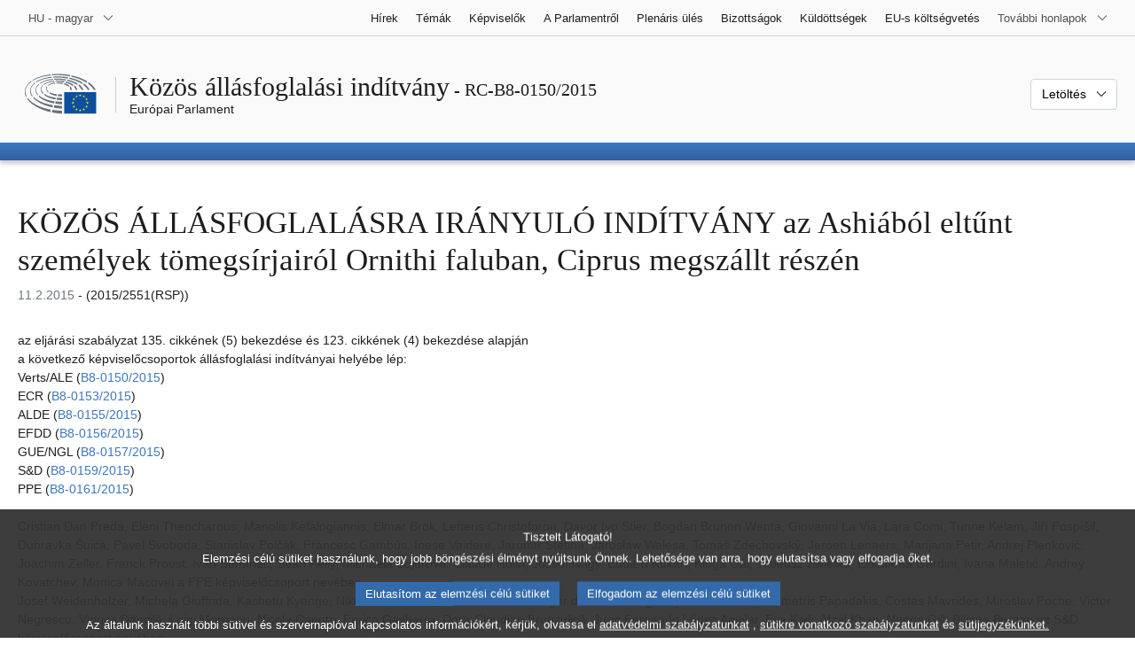

--- FILE ---
content_type: text/html; charset=UTF-8
request_url: https://www.europarl.europa.eu/doceo/document/RC-8-2015-0150_HU.html
body_size: 1864
content:
<!DOCTYPE html>
<html lang="en">
<head>
    <meta charset="utf-8">
    <meta name="viewport" content="width=device-width, initial-scale=1">
    <title></title>
    <style>
        body {
            font-family: "Arial";
        }
    </style>
    <script type="text/javascript">
    window.awsWafCookieDomainList = [];
    window.gokuProps = {
"key":"AQIDAHjcYu/GjX+QlghicBgQ/7bFaQZ+m5FKCMDnO+vTbNg96AEYu9KlIH1uFG9YYkahiRf7AAAAfjB8BgkqhkiG9w0BBwagbzBtAgEAMGgGCSqGSIb3DQEHATAeBglghkgBZQMEAS4wEQQMQ9T3cDcw+r/kDAqrAgEQgDuFtlVWMcdBTJNubbWyYnFs86RLeZ/0Xzz4PIaBvbJbUNeY6PO6NNrI91dYimekTQmv0N7nMLL7SwSdxQ==",
          "iv":"D549KgBfngAACh99",
          "context":"Fp99PRID0nBVKSroFKEGVDBH97AW2hzDwFddT7MHK2XVddeTriL+wU6CM8Sv+Y2CYlhx9yfz2TP/bdB+QHcUJ+gPuuOY1fM0DeqSwCpH+kwrT7G+yfwtcmmi41pfY+NvsSkoK1/6qbci3BwYBGjD6a3juYklCqypst/8TQ1cqJ7TcUMyO8g/S6mF2M790AuDxgh7XrJJOtNYreIg9TDQ0RWGzgqCFXQmlxRya7ou1+iGAlv3JxJIvO2Ia/a6zcOyyQvSzi3SsM7fnQEv2olKz0eRgZzJFVpx8GzwJWkjnD7cHKt2c1GYjXztw4vdCuQS+X4wQcsk+YEzq0IXs54yQrnarJAKj80MelIhZUvS+2q+Ztz3GssgO7pEOwGSEQeB87xiemRO81+0cjS5Sd35AIE9"
};
    </script>
    <script src="https://e3c1b12827d4.5ce583ec.us-east-2.token.awswaf.com/e3c1b12827d4/d7f65e927fcd/f9998b2f6105/challenge.js"></script>
</head>
<body>
    <div id="challenge-container"></div>
    <script type="text/javascript">
        AwsWafIntegration.saveReferrer();
        AwsWafIntegration.checkForceRefresh().then((forceRefresh) => {
            if (forceRefresh) {
                AwsWafIntegration.forceRefreshToken().then(() => {
                    window.location.reload(true);
                });
            } else {
                AwsWafIntegration.getToken().then(() => {
                    window.location.reload(true);
                });
            }
        });
    </script>
    <noscript>
        <h1>JavaScript is disabled</h1>
        In order to continue, we need to verify that you're not a robot.
        This requires JavaScript. Enable JavaScript and then reload the page.
    </noscript>
</body>
</html>

--- FILE ---
content_type: text/html;charset=UTF-8
request_url: https://www.europarl.europa.eu/doceo/document/RC-8-2015-0150_HU.html
body_size: 12103
content:
<!doctype html>
<html xmlns="http://www.w3.org/1999/xhtml" lang="hu"><head><meta http-equiv="Content-Type" content="text/html; charset=UTF-8" /><meta name="title" content="KÖZÖS ÁLLÁSFOGLALÁSRA IRÁNYULÓ INDÍTVÁNY az Ashiából eltűnt személyek tömegsírjairól Ornithi faluban, Ciprus megszállt részén | RC-B8-0150/2015 | Európai Parlament" /><meta http-equiv="Content-Language" content="hu" /><meta name="language" content="hu" /><meta name="robots" content="index, follow, noodp, noydir, notranslate" /><meta name="copyright" content="© Európai Unió, 2015 – Forrás: Európai Parlament" /><meta name="available" content="11-02-2015" /><meta property="og:title" content="KÖZÖS ÁLLÁSFOGLALÁSRA IRÁNYULÓ INDÍTVÁNY az Ashiából eltűnt személyek tömegsírjairól Ornithi faluban, Ciprus megszállt részén | RC-B8-0150/2015 | Európai Parlament" /><meta property="og:image" content="https://www.europarl.europa.eu/website/common/img/icon/sharelogo_facebook.jpg" /><meta name="viewport" content="width=device-width, initial-scale=1, shrink-to-fit=no" /><meta name="description" content="KÖZÖS ÁLLÁSFOGLALÁSRA IRÁNYULÓ INDÍTVÁNY az eljárási szabályzat 135. cikkének (5) bekezdése és 123. cikkének (4) bekezdése alapján a következő képviselőcsoportok állásfoglalási indítványai helyébe lép: Verts/ALE (B8-0150/2015) ECR (B8-0153/2015) ALDE (B8-0155/2015) EFDD (B8-0156/2015) GUE/NGL (B8-0157/2015) S&amp;D (B8-0159/2015) PPE (B8-0161/2015) az Ashiából eltűnt személyek tömegsírjairól Ornithi faluban, Ciprus megszállt részén (2015/2551(RSP)) Cristian Dan Preda, Eleni Theocharous, Manolis Kefalogiannis, Elmar Brok, Lefteris Christoforou, Davor Ivo Stier, Bogdan Brunon Wenta, Giovanni La Via, Lara Comi, Tunne Kelam, Jiří Pospíšil, Dubravka Šuica, Pavel Svoboda, Stanislav Polčák, Francesc Gambús, Inese Vaidere, Jaromír Štětina, Jarosław Wałęsa, Tomáš Zdechovský, Jeroen Lenaers, Marijana Petir, Andrej Plenković, Joachim Zeller, Franck Proust, Ivan Štefanec, Seán Kelly, Michaela Šojdrová, Claude Rolin, József Nagy, Eduard Kukan, Kinga Gál, Tadeusz Zwiefka, Elisabetta Gardini, Ivana Maletić, Andrey Kovatchev, Monica Macovei a PPE képviselőcsoport nevében Josef Weidenholzer, Michela Giuffrida, Kashetu Kyenge, Nikos Androulakis, Lidia Joanna Geringer de Oedenberg, Vilija Blinkevičiūtė, Demetris Papadakis, Costas Mavrides, Miroslav Poche, Victor Negrescu, Viorica Dăncilă, Luigi Morgano, Nicola Caputo, Enrico Gasbarra, Doru-Claudian Frunzulică, Juan Fernando López Aguilar, Eva Kaili, Afzal Khan, Neena Gill, Biljana Borzan az S&amp;D képviselőcsoport nevében Charles Tannock, Ruža Tomašić, Valdemar Tomaševski, Branislav Škripek az ECR képviselőcsoport nevében Fernando Maura Barandiarán, Maite Pagazaurtundúa Ruiz, Cecilia Wikström, Ramon Tremosa i Balcells, Juan Carlos Girauta Vidal, Gérard Deprez, Beatriz Becerra Basterrechea, Ivan Jakovčić, Marielle de Sarnez, Johannes Cornelis van Baalen, Izaskun Bilbao Barandica az ALDE képviselőcsoport nevében Takis Hadjigeorgiou, Neoklis Sylikiotis, Marie-Christine Vergiat, Malin Björk, Javier Couso Permuy, Marina Albiol Guzmán, Lidia Senra Rodríguez, Paloma López Bermejo, Ángela Vallina, Sofia Sakorafa, Kostas Chrysogonos, Kostadinka Kuneva, Dimitrios Papadimoulis a GUE/NGL képviselőcsoport nevében Ska Keller, Ernest Urtasun, Davor Škrlec, Ernest Maragall a Verts/ALE képviselőcsoport nevében Fabio Massimo Castaldo, Laura Agea, Piernicola Pedicini, Tiziana Beghin, Dario Tamburrano, Ignazio Corrao, Rosa D’Amato, Laura Ferrara, Eleonora Evi az EFDD képviselőcsoport nevében" /><meta name="author" content="Gérard DEPREZ, Marielle DE SARNEZ, Cecilia WIKSTRÖM, Izaskun BILBAO BARANDICA, Johannes Cornelis VAN BAALEN, Ramon TREMOSA i BALCELLS, Ivan JAKOVČIĆ, Maite PAGAZAURTUNDÚA, Fernando MAURA BARANDIARÁN, Beatriz BECERRA BASTERRECHEA, Juan Carlos GIRAUTA VIDAL, Ska KELLER, Davor ŠKRLEC, Ernest MARAGALL, Ernest URTASUN, Tiziana BEGHIN, Eleonora EVI, Laura AGEA, Fabio Massimo CASTALDO, Dario TAMBURRANO, Laura FERRARA, Rosa D'AMATO, Piernicola PEDICINI, Ignazio CORRAO, Timothy Charles Ayrton TANNOCK, Waldemar TOMASZEWSKI, Ruža TOMAŠIĆ, Branislav ŠKRIPEK, Dimitrios PAPADIMOULIS, Marie-Christine VERGIAT, Takis HADJIGEORGIOU, Neoklis SYLIKIOTIS, Malin BJÖRK, Paloma LÓPEZ BERMEJO, Marina ALBIOL GUZMÁN, Maria Lidia SENRA RODRÍGUEZ, Ángela VALLINA, Kostas CHRYSOGONOS, Sofia SAKORAFA, Kostadinka KUNEVA, Javier COUSO PERMUY, Elmar BROK, Eleni THEOCHAROUS, Lefteris CHRISTOFOROU, Kinga GÁL, Tadeusz ZWIEFKA, Tunne KELAM, Inese VAIDERE, Elisabetta GARDINI, Jeroen LENAERS, Pavel SVOBODA, Eduard KUKAN, Seán KELLY, Joachim ZELLER, Jarosław WAŁĘSA, Lara COMI, Giovanni LA VIA, Monica MACOVEI, Cristian Dan PREDA, Andrey KOVATCHEV, Franck PROUST, Andrej PLENKOVIĆ, Dubravka ŠUICA, Davor Ivo STIER, Ivana MALETIĆ, Jaromír ŠTĚTINA, Stanislav POLČÁK, Michaela ŠOJDROVÁ, Tomáš ZDECHOVSKÝ, Marijana PETIR, Bogdan Brunon WENTA, József NAGY, Ivan ŠTEFANEC, Francisco de Paula GAMBUS MILLET, Manolis KEFALOGIANNIS, Claude ROLIN, Jiří POSPÍŠIL, Neena GILL, Lidia Joanna GERINGER DE OEDENBERG, Victor NEGRESCU, Viorica DĂNCILĂ, Vilija BLINKEVIČIŪTĖ, Juan Fernando LÓPEZ AGUILAR, Josef WEIDENHOLZER, Biljana BORZAN, Costas MAVRIDES, Demetris PAPADAKIS, Miroslav POCHE, Luigi MORGANO, Doru-Claudian FRUNZULICĂ, Cécile Kashetu KYENGE, Enrico GASBARRA, Nicola CAPUTO, Michela GIUFFRIDA, Afzal KHAN, Eva KAILI, Nikos ANDROULAKIS" /><link rel="canonical" href="https://www.europarl.europa.eu/doceo/document/RC-8-2015-0150_HU.html" /><link rel="icon" href="/commonFrontResources/evostrap/7.0.0/lib/dist/assets/img/favicon.ico" /><title>KÖZÖS ÁLLÁSFOGLALÁSRA IRÁNYULÓ INDÍTVÁNY az Ashiából eltűnt személyek tömegsírjairól Ornithi faluban, Ciprus megszállt részén | RC-B8-0150/2015 | Európai Parlament</title><link href="/commonFrontResources/evostrap/7.0.0/lib/dist/css/evostrap.css" rel="stylesheet" /><link href="/commonFrontResources/evostrap-doceo/2.0.0/dist/css/doceo.css" rel="stylesheet" /><!--ATI analytics script--><script type="text/javascript" data-tracker-name="ATInternet" defer data-value="/website/webanalytics/ati-doceo.js" src="//www.europarl.europa.eu/website/privacy-policy/privacy-policy.js" ></script></head><body><header class="es_header"><nav class="es_wai-access" aria-label="Navigation accessible"><ul><li><a href="#website-body" class="es_smooth-scroll"><span class="btn btn-primary">Az oldal tartalmának elérése (kattintson a „Belépés” ikonra</span></a></li><li><a href="#languageSelector" class="es_smooth-scroll"><span class="btn btn-primary">Közvetlen hozzáférés a nyelvválasztáshoz (nyomja meg az „Enter” billentyut)</span></a></li></ul></nav><div class="es_header-top border-bottom mb-3 mb-xl-4 a-i"><div class="container-fluid"><div class="row no-gutters"><div class="col-auto"><div class="es_header-language-selector"><div class="es_dropdown"><button class="es_dropdown-btn" type="button" data-toggle="dropdown" id="languageSelector" aria-expanded="false" aria-controls="languageSelectorDropdownContent"><span class="es_dropdown-label">HU - magyar</span><span class="es_dropdown-icon"><svg aria-hidden="true" class="es_icon es_icon-arrow" data-show-expanded="false"><use href="#es_icon-arrow"></use></svg><svg aria-hidden="true" class="es_icon es_icon-arrow es_icon-flip-y text-primary" data-show-expanded="true"><use href="#es_icon-arrow"></use></svg></span></button><div class="dropdown-menu" id="languageSelectorDropdownContent"><div class="border border-light"><div><ul class="es_topbar-list list-unstyled">
            <li class="t-x-block"><a class="es_dropdown-item" href="/doceo/document/RC-8-2015-0150_BG.html" lang="bg"><span class="t-item">BG - български</span></a></li>
            <li class="t-x-block"><a class="es_dropdown-item" href="/doceo/document/RC-8-2015-0150_ES.html" lang="es"><span class="t-item">ES - español</span></a></li>
            <li class="t-x-block"><a class="es_dropdown-item" href="/doceo/document/RC-8-2015-0150_CS.html" lang="cs"><span class="t-item">CS - čeština</span></a></li>
            <li class="t-x-block"><a class="es_dropdown-item" href="/doceo/document/RC-8-2015-0150_DA.html" lang="da"><span class="t-item">DA - dansk</span></a></li>
            <li class="t-x-block"><a class="es_dropdown-item" href="/doceo/document/RC-8-2015-0150_DE.html" lang="de"><span class="t-item">DE - Deutsch</span></a></li>
            <li class="t-x-block"><a class="es_dropdown-item" href="/doceo/document/RC-8-2015-0150_ET.html" lang="et"><span class="t-item">ET - eesti keel</span></a></li>
            <li class="t-x-block"><a class="es_dropdown-item" href="/doceo/document/RC-8-2015-0150_EL.html" lang="el"><span class="t-item">EL - ελληνικά</span></a></li>
            <li class="t-x-block"><a class="es_dropdown-item" href="/doceo/document/RC-8-2015-0150_EN.html" lang="en"><span class="t-item">EN - English</span></a></li>
            <li class="t-x-block"><a class="es_dropdown-item" href="/doceo/document/RC-8-2015-0150_FR.html" lang="fr"><span class="t-item">FR - français</span></a></li>
            <li aria-hidden="true"><span class="text-muted">GA - Gaeilge</span></li>
            <li class="t-x-block"><a class="es_dropdown-item" href="/doceo/document/RC-8-2015-0150_HR.html" lang="hr"><span class="t-item">HR - hrvatski</span></a></li>
            <li class="t-x-block"><a class="es_dropdown-item" href="/doceo/document/RC-8-2015-0150_IT.html" lang="it"><span class="t-item">IT - italiano</span></a></li>
            <li class="t-x-block"><a class="es_dropdown-item" href="/doceo/document/RC-8-2015-0150_LV.html" lang="lv"><span class="t-item">LV - latviešu valoda</span></a></li>
            <li class="t-x-block"><a class="es_dropdown-item" href="/doceo/document/RC-8-2015-0150_LT.html" lang="lt"><span class="t-item">LT - lietuvių kalba</span></a></li>
            <li class="t-x-block" data-selected="true"><a class="es_dropdown-item" href="/doceo/document/RC-8-2015-0150_HU.html" lang="hu"><span class="t-item">HU - magyar</span></a></li>
            <li class="t-x-block"><a class="es_dropdown-item" href="/doceo/document/RC-8-2015-0150_MT.html" lang="mt"><span class="t-item">MT - Malti</span></a></li>
            <li class="t-x-block"><a class="es_dropdown-item" href="/doceo/document/RC-8-2015-0150_NL.html" lang="nl"><span class="t-item">NL - Nederlands</span></a></li>
            <li class="t-x-block"><a class="es_dropdown-item" href="/doceo/document/RC-8-2015-0150_PL.html" lang="pl"><span class="t-item">PL - polski</span></a></li>
            <li class="t-x-block"><a class="es_dropdown-item" href="/doceo/document/RC-8-2015-0150_PT.html" lang="pt"><span class="t-item">PT - português</span></a></li>
            <li class="t-x-block"><a class="es_dropdown-item" href="/doceo/document/RC-8-2015-0150_RO.html" lang="ro"><span class="t-item">RO - română</span></a></li>
            <li class="t-x-block"><a class="es_dropdown-item" href="/doceo/document/RC-8-2015-0150_SK.html" lang="sk"><span class="t-item">SK - slovenčina</span></a></li>
            <li class="t-x-block"><a class="es_dropdown-item" href="/doceo/document/RC-8-2015-0150_SL.html" lang="sl"><span class="t-item">SL - slovenščina</span></a></li>
            <li class="t-x-block"><a class="es_dropdown-item" href="/doceo/document/RC-8-2015-0150_FI.html" lang="fi"><span class="t-item">FI - suomi</span></a></li>
            <li class="t-x-block"><a class="es_dropdown-item" href="/doceo/document/RC-8-2015-0150_SV.html" lang="sv"><span class="t-item">SV - svenska</span></a></li>
        </ul></div></div></div></div></div></div><div class="col"><nav class="es_header-other-websites d-flex justify-content-end align-items-center" aria-label="További honlapok"><ul class="d-flex list-unstyled"><li class="d-none d-xl-block"><a class="d-xl-flex px-1 align-items-center t-y-block" href="/news/hu"><span class="t-item">Hírek</span></a></li><li class="d-none d-xl-block"><a class="d-xl-flex px-1 align-items-center t-y-block" href="/topics/hu"><span class="t-item">Témák</span></a></li><li class="d-none d-xl-block"><a class="d-xl-flex px-1 align-items-center t-y-block" href="/meps/hu"><span class="t-item">Képviselők</span></a></li><li class="d-none d-xl-block"><a class="d-xl-flex px-1 align-items-center t-y-block" href="/about-parliament/hu"><span class="t-item">A Parlamentről</span></a></li><li class="d-none d-xl-block"><a class="d-xl-flex px-1 align-items-center t-y-block" href="/plenary/hu"><span class="t-item">Plenáris ülés</span></a></li><li class="d-none d-xl-block"><a class="d-xl-flex px-1 align-items-center t-y-block" href="/committees/hu"><span class="t-item">Bizottságok</span></a></li><li class="d-none d-xl-block"><a class="d-xl-flex px-1 align-items-center t-y-block" href="/delegations/hu"><span class="t-item">Küldöttségek</span></a></li><li class="d-none d-xl-block"><a class="d-xl-flex px-1 align-items-center t-y-block" href="https://eubudget.europarl.europa.eu/hu"><span class="t-item">EU-s költségvetés</span></a></li><li class="es_dropdown"><button class="es_dropdown-btn d-xl-flex pl-1 align-items-center t-y-block flex-nowrap" type="button" data-toggle="dropdown" aria-expanded="false" aria-controls="otherWebsiteSubmenu" aria-label="Más honlapok"><span class="es_dropdown-label"><span class="d-none d-xl-inline">További honlapok</span><span class="d-xl-none">Látogasson el más honlapokra</span></span><span class="es_dropdown-icon"><svg aria-hidden="true" class="es_icon es_icon-arrow" data-show-expanded="false"><use href="#es_icon-arrow"></use></svg><svg aria-hidden="true" class="es_icon es_icon-arrow es_icon-flip-y text-primary" data-show-expanded="true"><use href="#es_icon-arrow"></use></svg></span></button><div id="otherWebsiteSubmenu" class="dropdown-menu"><ul class="es_header-other-websites-submenu list-unstyled es_dropdown-menu"><li class="d-xl-none t-x-block"><a class="es_dropdown-item" href="/news/hu"><span class="t-item">Hírek</span></a></li><li class="d-xl-none t-x-block"><a class="es_dropdown-item" href="/topics/hu"><span class="t-item">Témák</span></a></li><li class="d-xl-none t-x-block"><a class="es_dropdown-item" href="/meps/hu"><span class="t-item">Képviselők</span></a></li><li class="d-xl-none t-x-block"><a class="es_dropdown-item" href="/about-parliament/hu"><span class="t-item">A Parlamentről</span></a></li><li class="d-xl-none t-x-block"><a class="es_dropdown-item" href="/plenary/hu"><span class="t-item">Plenáris ülés</span></a></li><li class="d-xl-none t-x-block"><a class="es_dropdown-item" href="/committees/hu"><span class="t-item">Bizottságok</span></a></li><li class="d-xl-none t-x-block"><a class="es_dropdown-item" href="/delegations/hu"><span class="t-item">Küldöttségek</span></a></li><li class="t-x-block"><a class="es_dropdown-item" href="https://multimedia.europarl.europa.eu/hu"><span class="t-item">Multimedia Centre</span></a></li><li class="t-x-block"><a class="es_dropdown-item" href="/the-president/hu/"><span class="t-item">Elnökség</span></a></li><li class="t-x-block"><a class="es_dropdown-item" href="/the-secretary-general/hu"><span class="t-item">Főtitkárság</span></a></li><li class="t-x-block"><a class="es_dropdown-item" href="https://elections.europa.eu/hu"><span class="t-item">Választások</span></a></li><li class="t-x-block"><a class="es_dropdown-item" href="/thinktank/hu"><span class="t-item">Think tank</span></a></li><li class="t-x-block"><a class="es_dropdown-item" href="https://www.epnewshub.eu/"><span class="t-item">EP Newshub</span></a></li><li class="t-x-block"><a class="es_dropdown-item" href="/atyourservice/hu"><span class="t-item">Az Ön szolgálatában</span></a></li><li class="t-x-block"><a class="es_dropdown-item" href="/visiting/hu"><span class="t-item">Látogatások</span></a></li><li class="t-x-block"><a class="es_dropdown-item" href="https://oeil.secure.europarl.europa.eu/oeil/en"><span class="t-item">Jogalkotási Figyelő</span></a></li><li class="t-x-block"><a class="es_dropdown-item" href="/legislative-train"><span class="t-item">Legislative train</span></a></li><li class="t-x-block"><a class="es_dropdown-item" href="/contracts-and-grants/hu/"><span class="t-item">Szerződések és támogatások</span></a></li><li class="t-x-block"><a class="es_dropdown-item" href="/RegistreWeb/home/welcome.htm?language=HU"><span class="t-item">Nyilvántartás</span></a></li><li class="t-x-block"><a class="es_dropdown-item" href="https://data.europarl.europa.eu/hu/home"><span class="t-item">Nyílt hozzáférésű adatok portálja</span></a></li><li class="t-x-block"><a class="es_dropdown-item" href="https://liaison-offices.europarl.europa.eu/hu"><span class="t-item">Kapcsolattartó irodák</span></a></li></ul></div></li></ul></nav></div></div></div></div><div class="es_header-middle mb-3"><div class="container-fluid"><div class="row"><div class="col-12 col-md"><div class="es_header-website-title a-i"><div class="es_header-website-title-main"><span class="d-none d-md-inline"><span class="text-break">Közös állásfoglalási indítvány</span><span class="es_title-h3 text-nowrap"> - RC-B8-0150/2015</span></span><span class="d-md-none"><span class="text-break">Közös állásfoglalási indítvány</span><br /><span class="es_title-h3 text-nowrap">RC-B8-0150/2015</span></span></div><div class="es_header-website-title-sub"><a class="t-x-block" href="/portal/hu" title="Vissza az Europarl portálra"><span class="t-item">Európai Parlament</span></a></div></div></div><div class="col-md-auto d-block d-sm-flex justify-content-md-end justify-content-center align-items-center doceo_header-download-container"><div class="es_dropdown mt-2 mt-md-0"><button class="es_dropdown-btn" type="button" data-toggle="dropdown" aria-expanded="false" id="documentDownloadDropdownButton" aria-controls="documentDownloadDropdownContent"><span class="es_dropdown-label">Letöltés</span><span class="es_dropdown-icon"><svg aria-hidden="true" class="es_icon es_icon-arrow" data-show-expanded="false"><use href="#es_icon-arrow"></use></svg><svg aria-hidden="true" class="es_icon es_icon-arrow es_icon-flip-y" data-show-expanded="true"><use href="#es_icon-arrow"></use></svg></span></button><div class="dropdown-menu" id="documentDownloadDropdownContent" aria-labelledby="documentDownloadDropdownButton"><div class="es_links-list"><ul style="max-height:250px; overflow:auto; min-width:auto; overflow-x: hidden; padding-top:4px; padding-bottom:4px; padding-left:4px;padding-right:20px"><li><a class="es_dropdown-item" href="/doceo/document/RC-8-2015-0150_HU.pdf"><svg aria-hidden="true" class="es_icon es_icon-pdf mr-1"><use href="#es_icon-pdf"></use></svg><span class="text-nowrap t-x">RC-8-2015-0150_HU <span class="text-muted">(PDF - 156 KB)</span></span></a></li><li><a class="es_dropdown-item" href="/doceo/document/RC-8-2015-0150_HU.doc"><svg aria-hidden="true" class="es_icon es_icon-doc mr-1"><use href="#es_icon-doc"></use></svg><span class="text-nowrap t-x">RC-8-2015-0150_HU <span class="text-muted">(DOC - 78 KB)</span></span></a></li></ul></div></div></div></div></div></div></div>
<div class="es_header-bottom">
<div class="es_header-menu-container es_header-menu-container-small">
<div class="container-fluid">
<div class="es_header-menu">
<div class="es_header-menu-top row align-items-center">
<div class="col d-md-none d-flex align-items-center"><svg aria-hidden="true" class="es_icon es_icon-ep-logo-w es_header-menu-top-logo"><use href="#es_icon-ep-logo-w"></use></svg></div><span class="es_header-menu-top-title offset-3 col-6 text-center d-none d-md-block" aria-hidden="true"><span>Európai Parlament</span></span><div class="es_header-menu-top-controls col-auto col-md-3 text-right"></div></div></div></div></div></div></header><main id="website-body"><div class="container"><div class="breadcrumb"></div></div><div class="container-fluid"><div class="mb-3"><h1 class="es_title-h1 text-break">KÖZÖS ÁLLÁSFOGLALÁSRA IRÁNYULÓ INDÍTVÁNY az Ashiából eltűnt személyek tömegsírjairól Ornithi faluban, Ciprus megszállt részén</h1><p class="m-lg-0"><span class="text-muted">11.2.2015</span> - (2015/2551(RSP))<br /></p></div>az eljárási szabályzat 135. cikkének (5) bekezdése és 123. cikkének (4) bekezdése alapján<br />
a következő képviselőcsoportok állásfoglalási indítványai helyébe lép:<br />
Verts/ALE (<a href="/doceo/document/B-8-2015-0150_HU.html">B8‑0150/2015</a>)<br />
ECR (<a href="/doceo/document/B-8-2015-0153_HU.html">B8‑0153/2015</a>)<br />
ALDE (<a href="/doceo/document/B-8-2015-0155_HU.html">B8‑0155/2015</a>)<br />
EFDD (<a href="/doceo/document/B-8-2015-0156_HU.html">B8‑0156/2015</a>)<br />
GUE/NGL (<a href="/doceo/document/B-8-2015-0157_HU.html">B8‑0157/2015</a>)<br />
S&amp;D (<a href="/doceo/document/B-8-2015-0159_HU.html">B8‑0159/2015</a>)<br />
PPE (<a href="/doceo/document/B-8-2015-0161_HU.html">B8‑0161/2015</a>)<br />
<br />Cristian Dan Preda, Eleni Theocharous, Manolis Kefalogiannis, Elmar Brok, Lefteris Christoforou, Davor Ivo Stier, Bogdan Brunon Wenta, Giovanni La Via, Lara Comi, Tunne Kelam, Jiří Pospíšil, Dubravka Šuica, Pavel Svoboda, Stanislav Polčák, Francesc Gambús, Inese Vaidere, Jaromír Štětina, Jarosław Wałęsa, Tomáš Zdechovský, Jeroen Lenaers, Marijana Petir, Andrej Plenković, Joachim Zeller, Franck Proust, Ivan Štefanec, Seán Kelly, Michaela Šojdrová, Claude Rolin, József Nagy, Eduard Kukan, Kinga Gál, Tadeusz Zwiefka, Elisabetta Gardini, Ivana Maletić, Andrey Kovatchev, Monica Macovei
a PPE képviselőcsoport nevében
<br />
Josef Weidenholzer, Michela Giuffrida, Kashetu Kyenge, Nikos Androulakis, Lidia Joanna Geringer de Oedenberg, Vilija Blinkevičiūtė, Demetris Papadakis, Costas Mavrides, Miroslav Poche, Victor Negrescu, Viorica Dăncilă, Luigi Morgano, Nicola Caputo, Enrico Gasbarra, Doru-Claudian Frunzulică, Juan Fernando López Aguilar, Eva Kaili, Afzal Khan, Neena Gill, Biljana Borzan
az S&amp;D képviselőcsoport nevében
<br />
Charles Tannock, Ruža Tomašić, Valdemar Tomaševski, Branislav Škripek
az ECR képviselőcsoport nevében
<br />
Fernando Maura Barandiarán, Maite Pagazaurtundúa Ruiz, Cecilia Wikström, Ramon Tremosa i Balcells, Juan Carlos Girauta Vidal, Gérard Deprez, Beatriz Becerra Basterrechea, Ivan Jakovčić, Marielle de Sarnez, Johannes Cornelis van Baalen, Izaskun Bilbao Barandica
az ALDE képviselőcsoport nevében
<br />
Takis Hadjigeorgiou, Neoklis Sylikiotis, Marie-Christine Vergiat, Malin Björk, Javier Couso Permuy, Marina Albiol Guzmán, Lidia Senra Rodríguez, Paloma López Bermejo, Ángela Vallina, Sofia Sakorafa, Kostas Chrysogonos, Kostadinka Kuneva, Dimitrios Papadimoulis
a GUE/NGL képviselőcsoport nevében
<br />
Ska Keller, Ernest Urtasun, Davor Škrlec, Ernest Maragall
a Verts/ALE képviselőcsoport nevében
<br />
Fabio Massimo Castaldo, Laura Agea, Piernicola Pedicini, Tiziana Beghin, Dario Tamburrano, Ignazio Corrao, Rosa D’Amato, Laura Ferrara, Eleonora Evi
az EFDD képviselőcsoport nevében

<br /><br /><div class="row"><div class="col-12 col-xl-8 col-xxl-6"><div class="card"><div class="card-body"><div class="es_dropdown mb-0 mt-0 mt-md-0"><button class="es_dropdown-btn" type="button" data-toggle="dropdown" id="esDropdownAMDButton" aria-expanded="false" aria-controls="esDropdownAMDContent"><span class="es_dropdown-label">Módosítások</span><span class="es_dropdown-icon"><svg aria-hidden="true" class="es_icon es_icon-arrow" data-show-expanded="false"><use href="#es_icon-arrow"></use></svg><svg aria-hidden="true" class="es_icon es_icon-arrow es_icon-flip-y text-primary" data-show-expanded="true"><use href="#es_icon-arrow"></use></svg></span></button><div class="dropdown-menu w-100" id="esDropdownAMDContent" aria-labelledby="esDropdownAMDButton"><div class="es_links-list"><ul style="max-height:250px; overflow:auto; min-width:auto; overflow-x: hidden; padding-top:4px; padding-bottom:4px; padding-left:4px;padding-right:20px"><li><a href="/doceo/document/RC-8-2015-0150-AM-001-001_HU.pdf" class="es_dropdown-item"><svg aria-hidden="true" class="es_icon es_icon-pdf mr-1"><use href="#es_icon-pdf"></use></svg><span class="t-x">001-001<span class="text-muted"> (PDF - 100 KB)</span></span></a></li><li><a href="/doceo/document/RC-8-2015-0150-AM-001-001_HU.doc" class="es_dropdown-item"><svg aria-hidden="true" class="es_icon es_icon-doc mr-1"><use href="#es_icon-doc"></use></svg><span class="t-x">001-001<span class="text-muted"> (DOC - 428 KB)</span></span></a></li></ul></div></div></div></div></div></div></div><br />
                <div class="doceo-ring card mb-3" lang="hu"><div class="card-header bg-white"><div class="d-flex justify-content-between flex-wrap"><div>Eljárás : <a href="https://oeil.secure.europarl.europa.eu/oeil/popups/ficheprocedure.do?lang=en&amp;reference=2015/2551(RSP)">2015/2551(RSP)</a></div><div class="text-muted">A dokumentum állapota a plenáris ülésen</div></div></div><div class="card-body"><div class="d-block d-sm-flex mt-0 mb-2"><span class="mt-1">Válasszon egy dokumentumot :  </span><div class="mt-1">RC-B8-0150/2015</div></div><div><div class="doceo-ring-steps bg-white"><div class="doceo-ring-steps-step bg-white active"><div class="doceo-ring-steps-step-content"><span class="doceo-ring-steps-step-label">Előterjesztett szövegek :
			  </span><div class="doceo-ring-steps-step-details"><div>
                        <span class="font-weight-bold text-break">RC-B8-0150/2015</span>
                    </div></div></div></div><div class="doceo-ring-steps-step bg-white active"><div class="doceo-ring-steps-step-content"><span class="doceo-ring-steps-step-label">Viták :
				</span><div class="doceo-ring-steps-step-details"><div>
                        <a href="/doceo/document/PV-8-2015-02-12-ITM-003-03_HU.html" class="text-break">PV 12/02/2015 - 3.3</a><br />
                        <a href="/doceo/document/CRE-8-2015-02-12-ITM-003-03_HU.html" class="text-break">CRE 12/02/2015 - 3.3</a>
                    </div></div></div></div><div class="doceo-ring-steps-step bg-white active"><div class="doceo-ring-steps-step-content"><span class="doceo-ring-steps-step-label">Szavazatok :
				</span><div class="doceo-ring-steps-step-details"><div>
                        <a href="/doceo/document/PV-8-2015-02-12-ITM-004-03_HU.html" class="text-break">PV 12/02/2015 - 4.3</a>
                    </div></div></div></div><div class="doceo-ring-steps-step bg-white active"><div class="doceo-ring-steps-step-content"><span class="doceo-ring-steps-step-label">Elfogadott szövegek :
				</span><div class="doceo-ring-steps-step-details"><div>
                        <a href="/doceo/document/TA-8-2015-0038_HU.html" class="text-break">P8_TA(2015)0038</a>
                    </div></div></div></div></div></div></div></div>
            <div><div class="mb-3"><h2 class="es_title-h2">Az Európai Parlament állásfoglalása az Ashiából eltűnt személyek tömegsírjairól Ornithi faluban, Ciprus megszállt részén</h2><p>(<a href="https://oeil.secure.europarl.europa.eu/oeil/popups/ficheprocedure.do?lang=en&amp;reference=2015/2551(RSP)">2015/2551(RSP)</a>)</p></div><p style="margin-bottom:12pt; margin-left:0pt; margin-right:0pt; margin-top:0pt; "><span style="font-style:italic; ">Az Európai Parlament</span>,</p>
<p style="margin-bottom:12pt; margin-left:17.85pt; margin-right:0pt; margin-top:0pt; text-indent:-17.85pt; ">–   tekintettel a Cipruson eltűnt személyekről szóló, 2007. március 15-i állásfoglalására<a class="es_smooth-scroll" id="_part1_ref1" href="#_part1_def1" aria-label="Ugrás a 1.1. lábjegyzethez">[1]</a>,</p>
<p style="margin-bottom:12pt; margin-left:17.85pt; margin-right:0pt; margin-top:0pt; text-indent:-17.85pt; ">–   tekintettel az Egyesült Nemzetek főtitkárának vonatkozó jelentéseire<a class="es_smooth-scroll" id="_part1_ref2" href="#_part1_def2" aria-label="Ugrás a 1.2. lábjegyzethez">[2]</a>, az ENSZ Biztonsági Tanácsának határozataira<a class="es_smooth-scroll" id="_part1_ref3" href="#_part1_def3" aria-label="Ugrás a 1.3. lábjegyzethez">[3]</a> és a Cipruson eltűnt személyek sorsának felderítésére tett nemzetközi kezdeményezésekre<a class="es_smooth-scroll" id="_part1_ref4" href="#_part1_def4" aria-label="Ugrás a 1.4. lábjegyzethez">[4]</a>,</p>
<p style="margin-bottom:12pt; margin-left:17.85pt; margin-right:0pt; margin-top:0pt; text-indent:-17.85pt; ">–   tekintettel az Emberi Jogok Európai Bírósága (EJEB) 2001. május 10-i<a class="es_smooth-scroll" id="_part1_ref5" href="#_part1_def5" aria-label="Ugrás a 1.5. lábjegyzethez">[5]</a> és 2008. január 10-i<a class="es_smooth-scroll" id="_part1_ref6" href="#_part1_def6" aria-label="Ugrás a 1.6. lábjegyzethez">[6]</a> ítéletére, valamint a nagytanács Ciprus kontra Törökország ügyben hozott 2008. január 10-i ítéletére,</p>
<p style="margin-bottom:12pt; margin-left:17.85pt; margin-right:0pt; margin-top:0pt; text-indent:-17.85pt; ">–   tekintettel a Cipruson eltűnt személyekről szóló, 2008. június 18-i állásfoglalására<a class="es_smooth-scroll" id="_part1_ref7" href="#_part1_def7" aria-label="Ugrás a 1.7. lábjegyzethez">[7]</a>, </p>
<p style="margin-bottom:12pt; margin-left:17.85pt; margin-right:0pt; margin-top:0pt; text-indent:-17.85pt; ">–   tekintettel az Állampolgári Jogi, Bel- és Igazságügyi Bizottság jelentésére (<a href="/doceo/document/A-6-2008-0139_HU.html">A6-0139/2008</a>),</p>
<p style="margin-bottom:12pt; margin-left:17.85pt; margin-right:0pt; margin-top:0pt; text-indent:-17.85pt; ">–   tekintettel a Cipruson eltűnt személyekkel foglalkozó bizottság munkájáról szóló 2011. június 9-i nyilatkozatára,</p>
<p style="margin-bottom:12pt; margin-left:17.85pt; margin-right:0pt; margin-top:0pt; text-indent:-17.85pt; ">–   tekintettel az eltűnt személyek tekintetében az egyezményekbe foglalt és a szokásjogon alapuló nemzetközi humanitárius jogra,</p>
<p style="margin-bottom:12pt; margin-left:17.85pt; margin-right:0pt; margin-top:0pt; text-indent:-17.85pt; ">–   tekintettel a Törökországról szóló korábbi állásfoglalásaira,</p>
<p style="margin-bottom:12pt; margin-left:17.85pt; margin-right:0pt; margin-top:0pt; text-indent:-17.85pt; ">–   tekintettel eljárási szabályzata 135. cikkének (5) bekezdésére és 123. cikkének (4) bekezdésére,</p>
<p style="margin-bottom:12pt; margin-left:17.85pt; margin-right:0pt; margin-top:0pt; text-indent:-17.85pt; ">A. mivel 1974. augusztus 14-én a török légierő bombázta Ashia falut; mivel augusztus 21-én a török hadsereg erőszakkal tömeges evakuálásokat hajtott végre; mivel augusztus 28-án sor került a falu valamennyi lakójának végleges kiűzésére; </p>
<p style="margin-bottom:12pt; margin-left:17.85pt; margin-right:0pt; margin-top:0pt; text-indent:-17.85pt; ">B.  mivel 1974-ben összesen 106 11–84 év közötti életkorú személy tűnt el Ashiából;</p>
<p style="margin-bottom:12pt; margin-left:17.85pt; margin-right:0pt; margin-top:0pt; text-indent:-17.85pt; ">C. mivel 2009 tavaszán a Cipruson eltűnt személyekkel foglalkozó bizottság kutatást végzett Ornithi – egy Ashiától 4 km-re nyugatra elhelyezkedő falu – területén; mivel négy temetőhelyet tártak fel, ezekből két kút tömegsírként szolgált; mivel igazolást nyert, hogy a DNS-vizsgálatokkal azonosított emberi maradványok az 1974. augusztus 21-én a fent közölt módon Ashiából eltűnt 71 polgári személyhez tartoznak;</p>
<p style="margin-bottom:12pt; margin-left:17.85pt; margin-right:0pt; margin-top:0pt; text-indent:-17.85pt; ">D. mivel a bizonyítékok arra utalnak, hogy a két tömegsírt előzőleg felnyitották; mivel a maradványokat szándékosan kiemelték, és ismeretlen helyekre szállították;</p>
<p style="margin-bottom:12pt; margin-left:17.85pt; margin-right:0pt; margin-top:0pt; text-indent:-17.85pt; ">E.  mivel még mindig tart az eltűnt személyek családjainak szenvedése és gyötrelme, akik évtizedek óta mit sem tudnak szeretteik sorsáról, és mivel minden erőfeszítést meg kell tenni a Cipruson eltűnt személyekkel foglalkozó bizottság vizsgálatainak előmozdítása érdekében;</p>
<p style="margin-bottom:12pt; margin-left:17.85pt; margin-right:0pt; margin-top:0pt; text-indent:-17.85pt; ">F.  mivel az Emberi Jogok Európai Bírósága határozatában a következők jogsértéseket állapította meg az eltűnt ciprusi görög személyekkel és hozzátartozóikkal szemben: az Egyezmény 2. cikkének (élethez való jog) folyamatos megsértése tekintettel arra, hogy a török hatóságok elmulasztottak eredményes vizsgálatokat folytatni az életveszélyes körülmények között eltűnt ciprusi görög személyek hollétével és sorsával kapcsolatban; az 5. cikk (szabadsághoz és biztonsághoz való jog) folyamatos megsértése tekintettel arra, hogy a török hatóságok elmulasztottak eredményes vizsgálatokat folytatni az eltűnt ciprusi görög személyek hollétével és sorsával kapcsolatban, akikkel kapcsolatban fennállt az az érdemi állítás, hogy eltűnésük idején török őrizetben voltak; valamint a 3. cikk (az embertelen vagy megalázó bánásmód tilalma) folyamatos megsértése, tekintettel arra, hogy a török hatóságoknak a hozzátartozók valós aggodalmával szemben mutatott hallgatása elérte a súlyosság olyan fokát, amely csak embertelen bánásmódnak minősíthető;</p>
<p style="margin-bottom:12pt; margin-left:17.85pt; margin-right:0pt; margin-top:0pt; text-indent:-17.85pt; ">G.  mivel azok az ügyek, amelyeknél csak a személyek részleges csontvázmaradványai adhatók át temetés céljából, mindaddig nem tekinthetők lezártnak, amíg meg nem találják valamennyi eltűnt személy összes azonosítható maradványát; </p>
<p style="margin-bottom:12pt; margin-left:17.85pt; margin-right:0pt; margin-top:0pt; text-indent:-17.85pt; ">H.  mivel az Emberi Jogok Európai Bírósága megállapította Törökország – mint Ciprus északi részét ténylegesen megszálló erő – felelősségét az eltűnt személyek hollétének és sorsának kivizsgálása, valamint a Cipruson eltűnt személyekkel foglalkozó bizottság munkájának segítése tekintetében; </p>
<p style="margin-bottom:12pt; margin-left:17.85pt; margin-right:0pt; margin-top:0pt; text-indent:-17.85pt; ">I.   mivel az eltűnt személyek problémája humanitárius kérdés, amely az eltűnt személyek hozzátartozóinak az eltűntek sorsának megismeréséhez fűződő jogából fakad; </p>
<p style="margin-bottom:12pt; margin-left:17.85pt; margin-right:0pt; margin-top:0pt; text-indent:-17.85pt; ">J.   mivel az eltűnt személyek problémája 1964-ben kezdődött Cipruson, korlátozott számú eltűnt személlyel mindkét közösség részéről, csúcspontját pedig a szigetet máig megosztó 1974-es török katonai megszállást követően érte el, amikor közel 2000 személy tűnt el;</p>
<p style="margin-bottom:12pt; margin-left:17.85pt; margin-right:0pt; margin-top:0pt; text-indent:-17.85pt; ">K. mivel immár több évtizede összesen 2001 személyt (ezen belül 1508 ciprusi görögöt és 493 ciprusi törököt) tartanak nyilván eltűntként;</p>
<p style="margin-bottom:12pt; margin-left:17.85pt; margin-right:0pt; margin-top:0pt; text-indent:-17.85pt; ">1.  elítéli a holttestek Ornithiben elkövetett áthelyezését és a hasonló cselekményeket mivel ezek nagyfokú tiszteletlenséget jelentenek az eltűnt személyekkel szemben, és durván megsérti hozzátartozóik jogát arra, hogy végre megismerhessék szeretteik halálának valós körülményeit; együttérzését fejezi ki minden eltűnt személy napjainkig bizonytalanságban élő családtagjainak;</p>
<p style="margin-bottom:12pt; margin-left:17.85pt; margin-right:0pt; margin-top:0pt; text-indent:-17.85pt; ">2.  hangsúlyozza, hogy a maradványok áthelyezése és a hasonló cselekmények nagymértékben zavarják és bonyolítják a Cipruson eltűnt összes személy sorsának kivizsgálására irányuló, nagy kihívást jelentő és nehéz folyamatot;</p>
<p style="margin-bottom:12pt; margin-left:17.85pt; margin-right:0pt; margin-top:0pt; text-indent:-17.85pt; ">3.  kiemeli az ügy sürgősségét – 41 évvel eltűnésük után – az eltűnt személyek hozzátartozói szempontjából, és hangsúlyozza, hogy a tanúk és a hozzátartozók halálával fogy a megtalálásukra rendelkezésre álló idő; kéri az eltűnt személyek sorsának azonnali és teljes körű megállapítását;</p>
<p style="margin-bottom:12pt; margin-left:17.85pt; margin-right:0pt; margin-top:0pt; text-indent:-17.85pt; ">4.  elismerését fejezi ki a Cipruson eltűnt személyekkel foglalkozó bizottság munkája iránt, és kiemeli tevékenységei fokozásának fontosságát, mivel az összes eltűnt személy felének holléte még megállapításra vár, és több mint kétharmadukat pedig még azonosítani kell;</p>
<p style="margin-bottom:12pt; margin-left:17.85pt; margin-right:0pt; margin-top:0pt; text-indent:-17.85pt; ">5.  hangsúlyozza, hogy a Cipruson eltűnt személyekkel foglalkozó bizottság munkája az összes részt vevő fél maradéktalan támogatásán és együttműködésén múlik, és e tekintetben üdvözli az EU által nyújtott pénzeszközöket, és kéri ezek folyamatos biztosítását;</p>
<p style="margin-bottom:0pt; margin-left:17.85pt; margin-right:0pt; margin-top:0pt; text-indent:-17.85pt; ">6.  tudomásul veszi, hogy a Cipruson eltűnt személyekkel foglalkozó bizottság sürgős felhívást tett közzé, amelyben kért mindenkit, aki információkkal rendelkezik a lehetséges temetőhelyekről, hogy lépjen kapcsolatba a Cipruson eltűnt személyekkel foglalkozó bizottság kutatóival; felszólítja Törökországot és kormányát, hogy azonnal szüntessék be a maradványok tömegsírokból való eltávolítását, és tegyenek eleget a nemzetközi jog és a nemzetközi humanitárius jog követelményeinek, valamint az EJEB ítéleteinek, és ennek érdekében segítsék elő az eltűnt személyekkel foglalkozó háromoldalú bizottság erőfeszítéseit azáltal, hogy teljes hozzáférést biztosítanak a katonai irattárakhoz és a katonai övezetekhez exhumálás céljából; felszólítja Törökországot, hogy tegyen eleget az EJEB határozatából fakadó azon kötelezettségének, hogy fizessen kártérítést az eltűnt személyek hozzátartozóinak;</p>
<p style="margin-bottom:12pt; margin-left:17.85pt; margin-right:0pt; margin-top:0pt; text-indent:-17.85pt; ">7.  felszólítja Törökországot, hogy szándékos késleltetés nélkül biztosítson hozzáférést azokhoz a területekhez, amelyeket katonai övezetnek minősítettet, és amelyekkel kapcsolatban információk állnak rendelkezésre arról, hogy ezek területén eltűnt személyek eltemetésére használt helyek találhatók; hangsúlyozza, hogy a török hadseregnek rendelkezésre kell bocsátania és meg kell osztania a régi katonai térképeket, és teljes hozzáférést kell biztosítania irattáraihoz a még feltáratlan temetőhelyek felkutatásának elősegítése érdekében;  </p>
<p style="margin-bottom:12pt; margin-left:17.85pt; margin-right:0pt; margin-top:0pt; text-indent:-17.85pt; ">8.  sürgeti az EU valamennyi tagállamát, hogy mielőbb ratifikálják a minden egyénnek az erőszakos eltüntetéssel szembeni védelméről szóló nemzetközi egyezményt, és felhívja az Európai Külügyi Szolgálatot (EKSZ) és a tagállamokat, hogy támogassák az ENSZ ezen egyezmény értelmében létrehozott erőszakos eltűnésekkel foglalkozó bizottságának munkáját;</p>
<p style="margin-bottom:12pt; margin-left:17.85pt; margin-right:0pt; margin-top:0pt; text-indent:-17.85pt; ">9.  emlékezteti az összes érintett felet és mindazokat, akik bármilyen, személyes tudásból, archívumokból, harctéri jelentésekből vagy fogva tartási intézmények feljegyzéseiből származó információval vagy bizonyítékkal rendelkeznek, hogy haladéktalanul bocsássák azt a Cipruson eltűnt személyekkel foglalkozó bizottság rendelkezésére;</p>
<p style="margin-bottom:12pt; margin-left:17.85pt; margin-right:0pt; margin-top:0pt; text-indent:-17.85pt; ">10. utasítja elnökét, hogy továbbítsa ezt az állásfoglalást a Tanácsnak, a Bizottságnak, a Bizottság alelnökének/az Unió külügyi és biztonságpolitikai főképviselőjének, valamint Törökország kormányának és parlamentjének, és emlékeztet arra, hogy az emberi jogok európai egyezménye értelmében minden államnak feltétel nélküli kötelezettsége betartani a végleges ítéleteket minden olyan ügyben, amelyben félként szerepelnek.</p>
</div>
<div class="separator separator-dotted my-3"></div><ul class="list-unstyled mb-3"><li class="text-break"><a href="#_part1_ref1" id="_part1_def1" class="es_smooth-scroll mr-1" aria-label="Vissza a 1.1. lábjegyzetre mutató hivatkozáshoz">[1]</a>  HL C 301. E, 2007.12.13., 243. o.
</li><li class="text-break"><a href="#_part1_ref2" id="_part1_def2" class="es_smooth-scroll mr-1" aria-label="Vissza a 1.2. lábjegyzetre mutató hivatkozáshoz">[2]</a>  Nevezetesen az ENSZ Cipruson folytatott műveleteiről szóló legutóbbi jelentés (S/2008/353), IV. fejezet.
</li><li class="text-break"><a href="#_part1_ref3" id="_part1_def3" class="es_smooth-scroll mr-1" aria-label="Vissza a 1.3. lábjegyzetre mutató hivatkozáshoz">[3]</a>  Különösen a 2008. június 13-i 1818(2008). sz. határozat.
</li><li class="text-break"><a href="#_part1_ref4" id="_part1_def4" class="es_smooth-scroll mr-1" aria-label="Vissza a 1.4. lábjegyzetre mutató hivatkozáshoz">[4]</a>  A Cipruson eltűnt személyekkel foglalkozó bizottság: http://www.cmp-cyprus.org
</li><li class="text-break"><a href="#_part1_ref5" id="_part1_def5" class="es_smooth-scroll mr-1" aria-label="Vissza a 1.5. lábjegyzetre mutató hivatkozáshoz">[5]</a>  A Cipruson eltűnt személyekkel foglalkozó bizottság: http://www.cmp-cyprus.org
</li><li class="text-break"><a href="#_part1_ref6" id="_part1_def6" class="es_smooth-scroll mr-1" aria-label="Vissza a 1.6. lábjegyzetre mutató hivatkozáshoz">[6]</a>  <span style="font-style:italic; ">Varnava és mások kontra Törökország,</span> 16064/90, 16065/90, 16066/90, 16068/90, 16069/90, 16070/90, 16071/90, 16072/90 és 16073/90 sz. ügyek; jogorvoslati szakaszban.
</li><li class="text-break"><a href="#_part1_ref7" id="_part1_def7" class="es_smooth-scroll mr-1" aria-label="Vissza a 1.7. lábjegyzetre mutató hivatkozáshoz">[7]</a> <sup> </sup>HL C 286. E, 2009.11.27., 13. o.
</li></ul>
</div><div class="container-fluid"><div class="separator separator-dotted my-2"></div><div class="d-block d-sm-flex justify-content-between small mb-3"><span class="text-muted"></span><div><span><a href="/legal-notice/hu">Jogi nyilatkozat</a> - <a href="/privacy-policy/hu">Adatvédelmi szabályzat</a></span></div></div></div></main><script id="evostrap" type="module" src="/commonFrontResources/evostrap/7.0.0/lib/dist/js/evostrap.js"></script><script src="/commonFrontResources/evostrap-doceo/2.0.0/dist/js/doceo.js"></script></body></html>